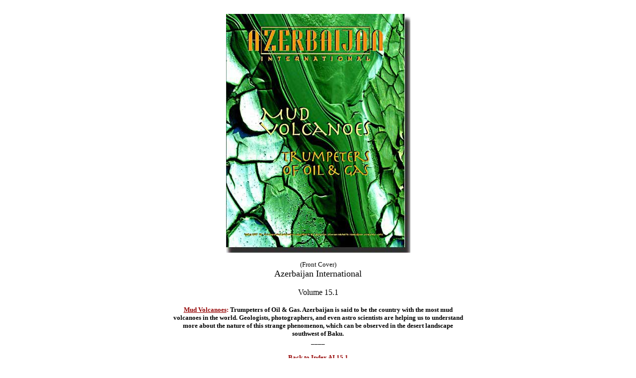

--- FILE ---
content_type: text/html
request_url: http://azerbaijaninternational.com/aiweb/categories/magazine/ai151_folder/151_articles/151_cover_front_grand.html
body_size: 2949
content:
<HTML>  
<HEAD>
  <META NAME="GENERATOR" CONTENT="Adobe PageMill 3.0 Mac">
  <TITLE>15.1 Covers</TITLE>
  <META NAME="description" CONTENT="Azerbaijan International - Spring 2007">
  <META NAME="keywords" CONTENT="AI 15.1, AI 15.1 front cover, Azerbaijan International, Azarbaijan International, Azerbayjan International, Azerbaycan International, Azerbaycan, Azarbaycan, Azerbayjan, Azarbaizhan, Azerbaijan">
</HEAD>
<BODY BGCOLOR="#ffffff" LINK="#940000" VLINK="#000099">

<P><CENTER><TABLE WIDTH="600" BORDER="0" CELLSPACING="2" CELLPADDING="0">
  <TR>
    <TD WIDTH="100%">
      <P><CENTER><BR>
      <IMG SRC="../151_covers/151_front_cover_grand.jpg" WIDTH="371"
      HEIGHT="480" ALIGN="BOTTOM" BORDER="0" NATURALSIZEFLAG="3"></CENTER></P>

      <P><CENTER><FONT SIZE="-1" FACE="Geneva">(</FONT><FONT COLOR="#000000"
       SIZE="-1" FACE="Geneva">Front Cover)<BR>
      </FONT><FONT SIZE="+1" FACE="Geneva">Azerbaijan International<BR>
      </FONT><FONT FACE="Geneva"><BR>
      Volume 15.1 <BR>
<BR>
      </FONT><B><FONT SIZE="-1" FACE="Geneva"><A HREF="151_mud_volcanoes.html">Mud
      Volcanoes</A></FONT><FONT COLOR="#990000" SIZE="-1" FACE="Geneva">:
      </FONT><FONT SIZE="-1" FACE="Geneva">Trumpeters of Oil &amp;
      Gas. Azerbaijan is said to be the country with the most mud volcanoes
      in the world. Geologists, photographers, and even astro scientists
      are helping us to understand more about the nature of this strange
      phenomenon, which can be observed in the desert landscape southwest
      of Baku.</FONT></B><FONT SIZE="-1" FACE="Geneva"><BR>
      ____</FONT></CENTER></P>

      <P><CENTER><A HREF="151_index.html"><B><FONT SIZE="-1" FACE="Geneva">Back
      to Index AI 15.1</FONT></B></A><B><FONT SIZE="-1" FACE="Geneva"><A
      HREF="../../../../../index.html"><BR>
      AI Home</A></FONT><FONT COLOR="#000000" SIZE="-1" FACE="Geneva">
      | </FONT><FONT SIZE="-1" FACE="Geneva"><A HREF="../../magazine_index/magarticles_choice.html">Magazine
      Choice</A></FONT><FONT COLOR="#000000" SIZE="-1" FACE="Geneva">
      | </FONT><FONT SIZE="-1" FACE="Geneva"><A HREF="../../../topics/topics.html">Topics</A>
      | <A HREF="../../../store/store.html">AI Store</A> </FONT><FONT
       COLOR="#000000" SIZE="-1" FACE="Geneva">| </FONT><FONT SIZE="-1"
       FACE="Geneva"><A HREF="mailto:ai@artnet.net">Contact us<BR>
<BR>
      </A></FONT></B><FONT SIZE="-1" FACE="Geneva">Other Web sites
      created by Azerbaijan International <BR>
      <B><A HREF="http://www.azgallery.org/">AZgallery.org</A> </B></FONT><B><FONT
       COLOR="#000000" SIZE="-1" FACE="Geneva">| </FONT><FONT SIZE="-1"
       FACE="Geneva"><A HREF="http://www.AZERI.org/">AZERI.org</A></FONT><FONT
       COLOR="#000000" SIZE="-1" FACE="Geneva"> | </FONT><FONT SIZE="-1"
       FACE="Geneva"><A HREF="http://www.HAJIBEYOV.com/">HAJIBEYOV.com</A></FONT></B></CENTER>
    </TD>
  </TR>
</TABLE></CENTER>

</BODY>
</HTML>
